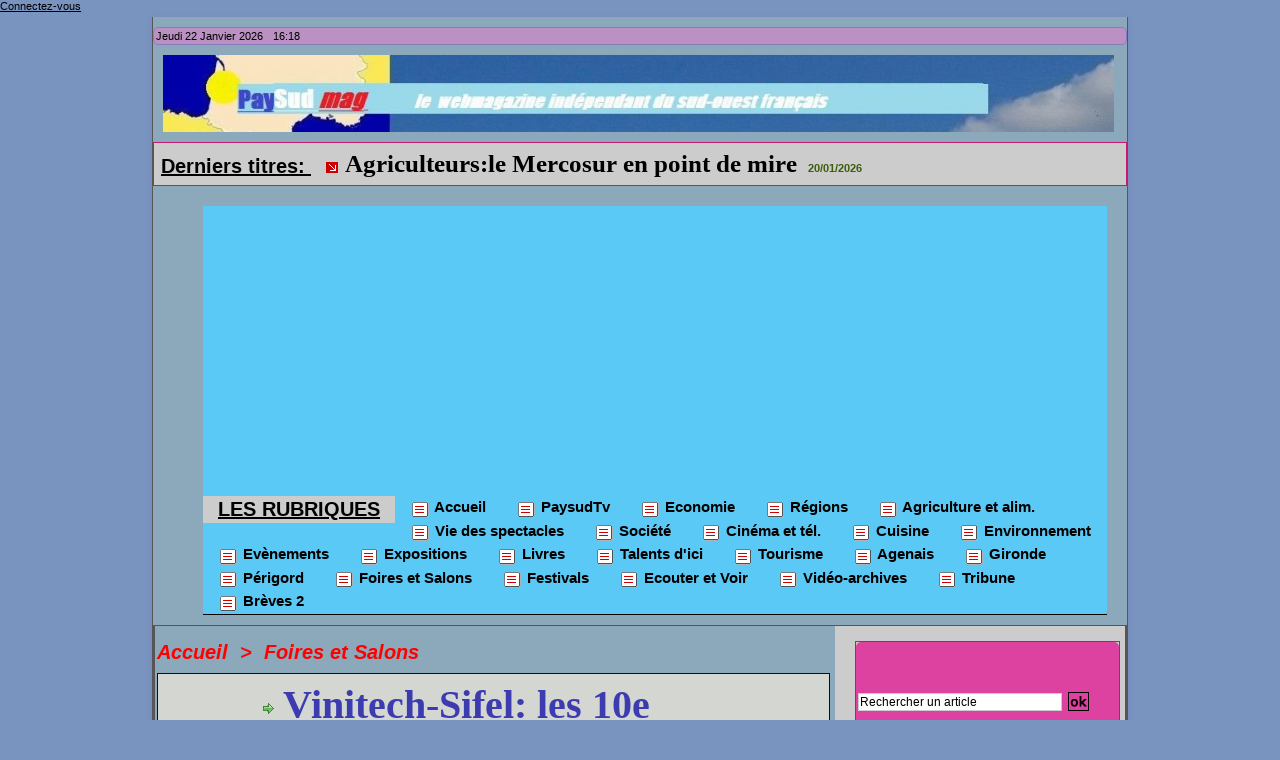

--- FILE ---
content_type: text/html; charset=utf-8
request_url: https://www.google.com/recaptcha/api2/aframe
body_size: 266
content:
<!DOCTYPE HTML><html><head><meta http-equiv="content-type" content="text/html; charset=UTF-8"></head><body><script nonce="eghPy-DLptjOWrwY6rOT_w">/** Anti-fraud and anti-abuse applications only. See google.com/recaptcha */ try{var clients={'sodar':'https://pagead2.googlesyndication.com/pagead/sodar?'};window.addEventListener("message",function(a){try{if(a.source===window.parent){var b=JSON.parse(a.data);var c=clients[b['id']];if(c){var d=document.createElement('img');d.src=c+b['params']+'&rc='+(localStorage.getItem("rc::a")?sessionStorage.getItem("rc::b"):"");window.document.body.appendChild(d);sessionStorage.setItem("rc::e",parseInt(sessionStorage.getItem("rc::e")||0)+1);localStorage.setItem("rc::h",'1769098687991');}}}catch(b){}});window.parent.postMessage("_grecaptcha_ready", "*");}catch(b){}</script></body></html>

--- FILE ---
content_type: text/css
request_url: https://www.paysud.com/var/style/style.1706939.css?v=1536162815
body_size: 1062
content:
.mod_1706939 .entete{background-color: #F1F1F1;border-bottom: 1px solid #DBDBDB;position: relative;margin: 0;padding: 0;color: #3B5E0A;text-align: left;text-decoration: none;font: bold  22px "Arial", sans-serif;}.mod_1706939 .cel1{position: relative;background-color: #FFFFFF;padding: 7px 7px;position: relative;}.mod_1706939 .right{float: right;position: relative;}.mod_1706939 .prix_abo{color: #3B5E0A;text-align: left;text-decoration: none;font: bold  24px "Arial", sans-serif;}.mod_1706939 .texte, .mod_1706939 texte_in_article, .mod_1706939 .texte_in_article, .mod_1706939 texte_in_article a, .mod_1706939 .texte_in_article a .texte a{color: #222222;text-align: justify;text-decoration: none;font: normal 12px "Arial", sans-serif;}.mod_1706939 .description, .mod_1706939 .description a, .mod_1706939 description_in_article, .mod_1706939 .description_in_article, .mod_1706939 .description_in_article a{color: #222222;text-align: justify;text-decoration: none;font: normal 12px "Arial", sans-serif;}.mod_1706939 .liens, .mod_1706939 .titre .liens, .mod_1706939 .titre_in_article .liens, .mod_1706939 .liens a, .mod_1706939 a.liens{color: #222222;text-align: justify;text-decoration: none;font: normal 12px "Arial", sans-serif;}.mod_1706939 .liens:hover, .mod_1706939 .titre .liens a:hover, .mod_1706939 .titre_in_article .liens a:hover, .mod_1706939 .liens a:hover, .mod_1706939 a.liens:hover{color: #222222;text-decoration: none;background: transparent;}.mod_1706939 .texte_abo{color: #222222;text-align: justify;text-decoration: none;font: normal 12px "Arial", sans-serif;}.mod_1706939 .titre, .mod_1706939 .titre a, .mod_1706939 titre_in_article, .mod_1706939 titre_in_article a, .mod_1706939 .titre_in_article, .mod_1706939 .titre_in_article a{color: #3B5E0A;text-align: left;text-decoration: none;font: bold  24px "Arial", sans-serif;}.mod_1706939 .titre_abo{color: #3B5E0A;text-align: left;text-decoration: none;font: bold  24px "Arial", sans-serif;}.mod_1706939 .titre_page_abo{color: #3B5E0A;text-align: left;text-decoration: none;font: bold  24px "Arial", sans-serif;}.mod_1706939 .fond_de_pave{border: #DBDBDB 1px solid;background-color: #F1F1F1;padding: 5px;z-index: 100;margin-top: 5px;}.mod_1706939 .pave_left{position: relative;float: left;width: 50%;margin-right: 50px;padding-right: 50px;border-right: #DBDBDB 1px solid;}.mod_1706939 .sep_bottom{border-top: #DBDBDB 1px solid;display: none;}.mod_1706939 .pave_field{position: relative;float: left;width: 30%;}.mod_1706939 .pave_input{position: relative;float: right;width: 70%;text-align: left;}.mod_1706939 .titre, .mod_1706939 titre_in_article, .mod_1706939 .titre_in_article{margin-bottom: 20px;padding-bottom: 10px;border-bottom: #DBDBDB 1px solid;}.mod_1706939 .info_champ{margin: 12px 0 5px 0;}.mod_1706939 .button, .mod_1706939 .field_error{width: 98%;}.mod_1706939 .passperdu{margin-top: 5px;}.mod_1706939 .passperdu a{font-size: 0.9em;font-style: italic;}.mod_1706939 .liens{line-height: 1.5em;}.body_ibox .mod_1706939 .cel1{padding: 10px 15px 15px 15px;width: 600px;}.mod_1706939 .error{color: #222222;text-align: justify;text-decoration: none;font: normal 12px "Arial", sans-serif;color: red;font-weight: normal;margin-top: 5px;}.mod_1706939 .nocb, .mod_1706939 .field_error{color: red;border: 1px solid red;background: #fae7e9;}.mod_1706939 .forbidden{color: #3B5E0A;text-align: left;text-decoration: none;font: bold  24px "Arial", sans-serif;padding: 10px;margin-bottom: 20px;background: white;color: red;border: 1px solid red;font-size: 20px;font-weight: normal;}.mod_1706939 .submit{margin-top: 20px;}.mod_1706939 .information, .mod_1706939 .passwordqualitylabel{color: #222222;text-align: justify;text-decoration: none;font: normal 12px "Arial", sans-serif;}.mod_1706939 label, .mod_1706939 label a{color: #222222;text-align: justify;text-decoration: none;font: normal 12px "Arial", sans-serif;display: block;padding-bottom: 5px;}.mod_1706939 label.inline, .mod_1706939 label.inline a{display: inline;}.mod_1706939 label a:hover{text-decoration: underline;}.mod_1706939 .inputrow{color: #222222;text-align: justify;text-decoration: none;font: normal 12px "Arial", sans-serif;float: left;padding-bottom: 8px;width: 50%;padding-right: 20px;position: relative;}.mod_1706939 .inputrow input, .mod_1706939 .inputrow select, .mod_1706939 .inputrow textarea{width: 100%;padding: 3px;}.mod_1706939 .radiorow{float: left;padding-bottom: 5px;padding-right: 5px;position: relative;}.mod_1706939 .inforow{color: #222222;text-align: justify;text-decoration: none;font: normal 12px "Arial", sans-serif;padding-top: 5px;}.mod_1706939 .sep{border-bottom: #DBDBDB 1px solid;height: 10px;line-height: 10px;margin-bottom: 10px;}.mod_1706939 .passwordquality{width: 120px;border: #222222 1px solid;}.mod_1706939 .passwordquality td{padding-top: 3px;}.mod_1706939 .passwordquality div{height: 10px;border-left: #222222 1px solid;}.mod_1706939 .passwordquality div.first{border: none;}.mod_1706939 .nocb, .mod_1706939 .q0{background: #CCCCCC;}.mod_1706939 .nocb, .mod_1706939 .q1{background: #FF0000;}.mod_1706939 .nocb, .mod_1706939 .q2{background: #FF5F5F;}.mod_1706939 .nocb, .mod_1706939 .q3{background: #56E500;}.mod_1706939 .nocb, .mod_1706939 .q4{background: #4DCD00;}.mod_1706939 .nocb, .mod_1706939 .q5{background: #399800;}.mod_1706939 .error{color: #222222;text-align: justify;text-decoration: none;font: normal 12px "Arial", sans-serif;color: red;font-weight: normal;}.mod_1706939 .nocb, .mod_1706939 .field_error{color: red;border: 1px solid red;background-color: #FEECEC;}